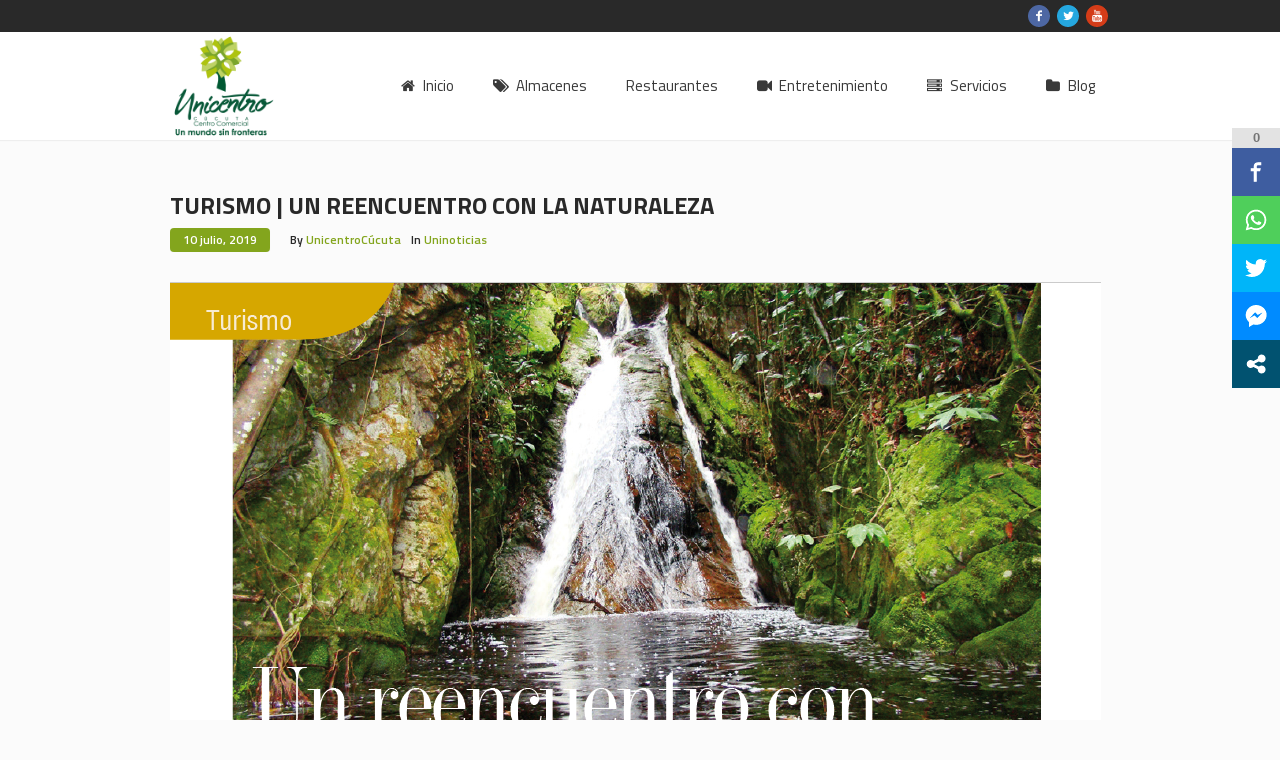

--- FILE ---
content_type: application/javascript
request_url: https://api.tumblr.com/v2/share/stats?url=https%3A%2F%2Fwww.unicentrocucuta.com%2Funinoticias%2Fturismo-un-reencuentro-con-la-naturaleza%2F&callback=jQuery3600028676016907264845_1768890570232&_=1768890570233
body_size: 78
content:
jQuery3600028676016907264845_1768890570232({"meta":{"status":200,"msg":"OK"},"response":{"url":"https://www.unicentrocucuta.com/uninoticias/turismo-un-reencuentro-con-la-naturaleza/","note_count":0}});